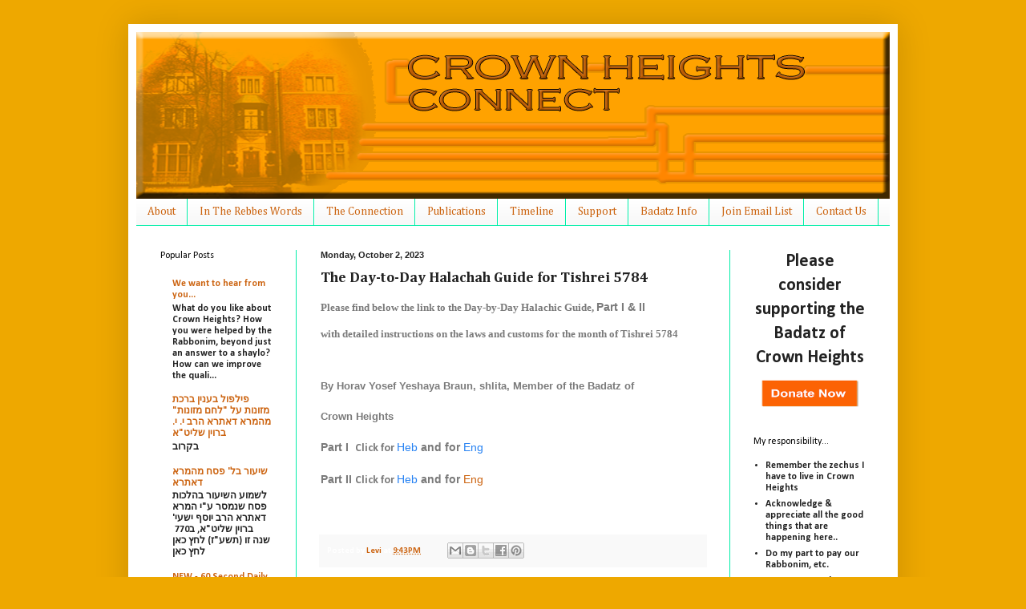

--- FILE ---
content_type: text/html; charset=UTF-8
request_url: http://www.crownheightsconnect.com/2023/10/the-day-to-day-halachah-guide-for.html
body_size: 14389
content:
<!DOCTYPE html>
<html class='v2' dir='ltr' lang='en'>
<head>
<link href='https://www.blogger.com/static/v1/widgets/335934321-css_bundle_v2.css' rel='stylesheet' type='text/css'/>
<meta content='width=1100' name='viewport'/>
<meta content='text/html; charset=UTF-8' http-equiv='Content-Type'/>
<meta content='blogger' name='generator'/>
<link href='http://www.crownheightsconnect.com/favicon.ico' rel='icon' type='image/x-icon'/>
<link href='http://www.crownheightsconnect.com/2023/10/the-day-to-day-halachah-guide-for.html' rel='canonical'/>
<link rel="alternate" type="application/atom+xml" title="Crown Heights Connect - Atom" href="http://www.crownheightsconnect.com/feeds/posts/default" />
<link rel="alternate" type="application/rss+xml" title="Crown Heights Connect - RSS" href="http://www.crownheightsconnect.com/feeds/posts/default?alt=rss" />
<link rel="service.post" type="application/atom+xml" title="Crown Heights Connect - Atom" href="https://www.blogger.com/feeds/6381772135771395083/posts/default" />

<link rel="alternate" type="application/atom+xml" title="Crown Heights Connect - Atom" href="http://www.crownheightsconnect.com/feeds/5287517898094836890/comments/default" />
<!--Can't find substitution for tag [blog.ieCssRetrofitLinks]-->
<meta content='http://www.crownheightsconnect.com/2023/10/the-day-to-day-halachah-guide-for.html' property='og:url'/>
<meta content='The Day-to-Day Halachah Guide for Tishrei 5784' property='og:title'/>
<meta content='Please find below the link to the Day-by-Day Halachic Guide,  Part I &amp; II with detailed instructions on the laws and customs for the month o...' property='og:description'/>
<title>Crown Heights Connect: The Day-to-Day Halachah Guide for Tishrei 5784</title>
<style type='text/css'>@font-face{font-family:'Calibri';font-style:normal;font-weight:400;font-display:swap;src:url(//fonts.gstatic.com/l/font?kit=J7afnpV-BGlaFfdAhLEY67FIEjg&skey=a1029226f80653a8&v=v15)format('woff2');unicode-range:U+0000-00FF,U+0131,U+0152-0153,U+02BB-02BC,U+02C6,U+02DA,U+02DC,U+0304,U+0308,U+0329,U+2000-206F,U+20AC,U+2122,U+2191,U+2193,U+2212,U+2215,U+FEFF,U+FFFD;}@font-face{font-family:'Calibri';font-style:normal;font-weight:700;font-display:swap;src:url(//fonts.gstatic.com/l/font?kit=J7aanpV-BGlaFfdAjAo9_pxqHxIZrCE&skey=cd2dd6afe6bf0eb2&v=v15)format('woff2');unicode-range:U+0000-00FF,U+0131,U+0152-0153,U+02BB-02BC,U+02C6,U+02DA,U+02DC,U+0304,U+0308,U+0329,U+2000-206F,U+20AC,U+2122,U+2191,U+2193,U+2212,U+2215,U+FEFF,U+FFFD;}@font-face{font-family:'Cambria';font-style:normal;font-weight:400;font-display:swap;src:url(//fonts.gstatic.com/l/font?kit=GFDqWAB9jnWLT-HIK7ILrphaOAw&skey=d4699178559bc4b0&v=v18)format('woff2');unicode-range:U+0000-00FF,U+0131,U+0152-0153,U+02BB-02BC,U+02C6,U+02DA,U+02DC,U+0304,U+0308,U+0329,U+2000-206F,U+20AC,U+2122,U+2191,U+2193,U+2212,U+2215,U+FEFF,U+FFFD;}@font-face{font-family:'Cambria';font-style:normal;font-weight:700;font-display:swap;src:url(//fonts.gstatic.com/l/font?kit=GFDvWAB9jnWLT-HIIwkuu7V4NSY7WWA&skey=5202a3b6f5388b49&v=v18)format('woff2');unicode-range:U+0000-00FF,U+0131,U+0152-0153,U+02BB-02BC,U+02C6,U+02DA,U+02DC,U+0304,U+0308,U+0329,U+2000-206F,U+20AC,U+2122,U+2191,U+2193,U+2212,U+2215,U+FEFF,U+FFFD;}</style>
<style id='page-skin-1' type='text/css'><!--
/*
-----------------------------------------------
Blogger Template Style
Name:     Simple
Designer: Blogger
URL:      www.blogger.com
----------------------------------------------- */
/* Content
----------------------------------------------- */
body {
font: normal bold 12px Calibri;
color: #222222;
background: #eea800 none repeat scroll top left;
padding: 0 40px 40px 40px;
}
html body .region-inner {
min-width: 0;
max-width: 100%;
width: auto;
}
h2 {
font-size: 22px;
}
a:link {
text-decoration:none;
color: #cc6411;
}
a:visited {
text-decoration:none;
color: #888888;
}
a:hover {
text-decoration:underline;
color: #ff9700;
}
.body-fauxcolumn-outer .fauxcolumn-inner {
background: transparent none repeat scroll top left;
_background-image: none;
}
.body-fauxcolumn-outer .cap-top {
position: absolute;
z-index: 1;
height: 400px;
width: 100%;
}
.body-fauxcolumn-outer .cap-top .cap-left {
width: 100%;
background: transparent none repeat-x scroll top left;
_background-image: none;
}
.content-outer {
-moz-box-shadow: 0 0 40px rgba(0, 0, 0, .15);
-webkit-box-shadow: 0 0 5px rgba(0, 0, 0, .15);
-goog-ms-box-shadow: 0 0 10px #333333;
box-shadow: 0 0 40px rgba(0, 0, 0, .15);
margin-bottom: 1px;
}
.content-inner {
padding: 10px 10px;
}
.content-inner {
background-color: #ffffff;
}
/* Header
----------------------------------------------- */
.header-outer {
background: #cc6411 url(//www.blogblog.com/1kt/simple/gradients_light.png) repeat-x scroll 0 -400px;
_background-image: none;
}
.Header h1 {
font: normal bold 77px Cambria;
color: #ffffff;
text-shadow: 1px 2px 3px rgba(0, 0, 0, .2);
}
.Header h1 a {
color: #ffffff;
}
.Header .description {
font-size: 140%;
color: #ffffff;
}
.header-inner .Header .titlewrapper {
padding: 22px 30px;
}
.header-inner .Header .descriptionwrapper {
padding: 0 30px;
}
/* Tabs
----------------------------------------------- */
.tabs-inner .section:first-child {
border-top: 0 solid #00eea8;
}
.tabs-inner .section:first-child ul {
margin-top: -0;
border-top: 0 solid #00eea8;
border-left: 0 solid #00eea8;
border-right: 0 solid #00eea8;
}
.tabs-inner .widget ul {
background: #f5f5f5 url(https://resources.blogblog.com/blogblog/data/1kt/simple/gradients_light.png) repeat-x scroll 0 -800px;
_background-image: none;
border-bottom: 1px solid #00eea8;
margin-top: 0;
margin-left: -30px;
margin-right: -30px;
}
.tabs-inner .widget li a {
display: inline-block;
padding: .6em 1em;
font: normal normal 14px Cambria;
color: #cc6511;
border-left: 1px solid #ffffff;
border-right: 1px solid #00eea8;
}
.tabs-inner .widget li:first-child a {
border-left: none;
}
.tabs-inner .widget li.selected a, .tabs-inner .widget li a:hover {
color: #f5f5f5;
background-color: #999999;
text-decoration: none;
}
/* Columns
----------------------------------------------- */
.main-outer {
border-top: 0 solid #00eea8;
}
.fauxcolumn-left-outer .fauxcolumn-inner {
border-right: 1px solid #00eea8;
}
.fauxcolumn-right-outer .fauxcolumn-inner {
border-left: 1px solid #00eea8;
}
/* Headings
----------------------------------------------- */
div.widget > h2,
div.widget h2.title {
margin: 0 0 1em 0;
font: normal normal 12px Calibri;
color: #000000;
}
/* Widgets
----------------------------------------------- */
.widget .zippy {
color: #999999;
text-shadow: 2px 2px 1px rgba(0, 0, 0, .1);
}
.widget .popular-posts ul {
list-style: none;
}
/* Posts
----------------------------------------------- */
h2.date-header {
font: normal bold 11px Arial, Tahoma, Helvetica, FreeSans, sans-serif;
}
.date-header span {
background-color: transparent;
color: #222222;
padding: inherit;
letter-spacing: inherit;
margin: inherit;
}
.main-inner {
padding-top: 30px;
padding-bottom: 30px;
}
.main-inner .column-center-inner {
padding: 0 15px;
}
.main-inner .column-center-inner .section {
margin: 0 15px;
}
.post {
margin: 0 0 25px 0;
}
h3.post-title, .comments h4 {
font: normal bold 18px Cambria;
margin: .75em 0 0;
}
.post-body {
font-size: 110%;
line-height: 1.4;
position: relative;
}
.post-body img, .post-body .tr-caption-container, .Profile img, .Image img,
.BlogList .item-thumbnail img {
padding: 2px;
background: #ffffff;
border: 1px solid #eeeeee;
-moz-box-shadow: 1px 1px 5px rgba(0, 0, 0, .1);
-webkit-box-shadow: 1px 1px 5px rgba(0, 0, 0, .1);
box-shadow: 1px 1px 5px rgba(0, 0, 0, .1);
}
.post-body img, .post-body .tr-caption-container {
padding: 5px;
}
.post-body .tr-caption-container {
color: #00eea8;
}
.post-body .tr-caption-container img {
padding: 0;
background: transparent;
border: none;
-moz-box-shadow: 0 0 0 rgba(0, 0, 0, .1);
-webkit-box-shadow: 0 0 0 rgba(0, 0, 0, .1);
box-shadow: 0 0 0 rgba(0, 0, 0, .1);
}
.post-header {
margin: 0 0 1.5em;
line-height: 1.6;
font-size: 90%;
}
.post-footer {
margin: 20px -2px 0;
padding: 5px 10px;
color: #ffffff;
background-color: #f9f9f9;
border-bottom: 1px solid #ffffff;
line-height: 1.6;
font-size: 90%;
}
#comments .comment-author {
padding-top: 1.5em;
border-top: 1px solid #00eea8;
background-position: 0 1.5em;
}
#comments .comment-author:first-child {
padding-top: 0;
border-top: none;
}
.avatar-image-container {
margin: .2em 0 0;
}
#comments .avatar-image-container img {
border: 1px solid #eeeeee;
}
/* Comments
----------------------------------------------- */
.comments .comments-content .icon.blog-author {
background-repeat: no-repeat;
background-image: url([data-uri]);
}
.comments .comments-content .loadmore a {
border-top: 1px solid #999999;
border-bottom: 1px solid #999999;
}
.comments .comment-thread.inline-thread {
background-color: #f9f9f9;
}
.comments .continue {
border-top: 2px solid #999999;
}
/* Accents
---------------------------------------------- */
.section-columns td.columns-cell {
border-left: 1px solid #00eea8;
}
.blog-pager {
background: transparent none no-repeat scroll top center;
}
.blog-pager-older-link, .home-link,
.blog-pager-newer-link {
background-color: #ffffff;
padding: 5px;
}
.footer-outer {
border-top: 0 dashed #bbbbbb;
}
/* Mobile
----------------------------------------------- */
body.mobile  {
background-size: auto;
}
.mobile .body-fauxcolumn-outer {
background: transparent none repeat scroll top left;
}
.mobile .body-fauxcolumn-outer .cap-top {
background-size: 100% auto;
}
.mobile .content-outer {
-webkit-box-shadow: 0 0 3px rgba(0, 0, 0, .15);
box-shadow: 0 0 3px rgba(0, 0, 0, .15);
}
.mobile .tabs-inner .widget ul {
margin-left: 0;
margin-right: 0;
}
.mobile .post {
margin: 0;
}
.mobile .main-inner .column-center-inner .section {
margin: 0;
}
.mobile .date-header span {
padding: 0.1em 10px;
margin: 0 -10px;
}
.mobile h3.post-title {
margin: 0;
}
.mobile .blog-pager {
background: transparent none no-repeat scroll top center;
}
.mobile .footer-outer {
border-top: none;
}
.mobile .main-inner, .mobile .footer-inner {
background-color: #ffffff;
}
.mobile-index-contents {
color: #222222;
}
.mobile-link-button {
background-color: #cc6411;
}
.mobile-link-button a:link, .mobile-link-button a:visited {
color: #ffffff;
}
.mobile .tabs-inner .section:first-child {
border-top: none;
}
.mobile .tabs-inner .PageList .widget-content {
background-color: #999999;
color: #f5f5f5;
border-top: 1px solid #00eea8;
border-bottom: 1px solid #00eea8;
}
.mobile .tabs-inner .PageList .widget-content .pagelist-arrow {
border-left: 1px solid #00eea8;
}

--></style>
<style id='template-skin-1' type='text/css'><!--
body {
min-width: 960px;
}
.content-outer, .content-fauxcolumn-outer, .region-inner {
min-width: 960px;
max-width: 960px;
_width: 960px;
}
.main-inner .columns {
padding-left: 200px;
padding-right: 200px;
}
.main-inner .fauxcolumn-center-outer {
left: 200px;
right: 200px;
/* IE6 does not respect left and right together */
_width: expression(this.parentNode.offsetWidth -
parseInt("200px") -
parseInt("200px") + 'px');
}
.main-inner .fauxcolumn-left-outer {
width: 200px;
}
.main-inner .fauxcolumn-right-outer {
width: 200px;
}
.main-inner .column-left-outer {
width: 200px;
right: 100%;
margin-left: -200px;
}
.main-inner .column-right-outer {
width: 200px;
margin-right: -200px;
}
#layout {
min-width: 0;
}
#layout .content-outer {
min-width: 0;
width: 800px;
}
#layout .region-inner {
min-width: 0;
width: auto;
}
body#layout div.add_widget {
padding: 8px;
}
body#layout div.add_widget a {
margin-left: 32px;
}
--></style>
<script type='text/javascript'>
        (function(i,s,o,g,r,a,m){i['GoogleAnalyticsObject']=r;i[r]=i[r]||function(){
        (i[r].q=i[r].q||[]).push(arguments)},i[r].l=1*new Date();a=s.createElement(o),
        m=s.getElementsByTagName(o)[0];a.async=1;a.src=g;m.parentNode.insertBefore(a,m)
        })(window,document,'script','https://www.google-analytics.com/analytics.js','ga');
        ga('create', 'UA-24307763-1', 'auto', 'blogger');
        ga('blogger.send', 'pageview');
      </script>
<link href='https://www.blogger.com/dyn-css/authorization.css?targetBlogID=6381772135771395083&amp;zx=5182b6e6-c0c1-4439-9a84-0407c911c38c' media='none' onload='if(media!=&#39;all&#39;)media=&#39;all&#39;' rel='stylesheet'/><noscript><link href='https://www.blogger.com/dyn-css/authorization.css?targetBlogID=6381772135771395083&amp;zx=5182b6e6-c0c1-4439-9a84-0407c911c38c' rel='stylesheet'/></noscript>
<meta name='google-adsense-platform-account' content='ca-host-pub-1556223355139109'/>
<meta name='google-adsense-platform-domain' content='blogspot.com'/>

</head>
<body class='loading variant-bold'>
<div class='navbar no-items section' id='navbar' name='Navbar'>
</div>
<div class='body-fauxcolumns'>
<div class='fauxcolumn-outer body-fauxcolumn-outer'>
<div class='cap-top'>
<div class='cap-left'></div>
<div class='cap-right'></div>
</div>
<div class='fauxborder-left'>
<div class='fauxborder-right'></div>
<div class='fauxcolumn-inner'>
</div>
</div>
<div class='cap-bottom'>
<div class='cap-left'></div>
<div class='cap-right'></div>
</div>
</div>
</div>
<div class='content'>
<div class='content-fauxcolumns'>
<div class='fauxcolumn-outer content-fauxcolumn-outer'>
<div class='cap-top'>
<div class='cap-left'></div>
<div class='cap-right'></div>
</div>
<div class='fauxborder-left'>
<div class='fauxborder-right'></div>
<div class='fauxcolumn-inner'>
</div>
</div>
<div class='cap-bottom'>
<div class='cap-left'></div>
<div class='cap-right'></div>
</div>
</div>
</div>
<div class='content-outer'>
<div class='content-cap-top cap-top'>
<div class='cap-left'></div>
<div class='cap-right'></div>
</div>
<div class='fauxborder-left content-fauxborder-left'>
<div class='fauxborder-right content-fauxborder-right'></div>
<div class='content-inner'>
<header>
<div class='header-outer'>
<div class='header-cap-top cap-top'>
<div class='cap-left'></div>
<div class='cap-right'></div>
</div>
<div class='fauxborder-left header-fauxborder-left'>
<div class='fauxborder-right header-fauxborder-right'></div>
<div class='region-inner header-inner'>
<div class='header section' id='header' name='Header'><div class='widget Header' data-version='1' id='Header1'>
<div id='header-inner'>
<a href='http://www.crownheightsconnect.com/' style='display: block'>
<img alt='Crown Heights Connect' height='208px; ' id='Header1_headerimg' src='https://blogger.googleusercontent.com/img/b/R29vZ2xl/AVvXsEgykRVu3XGPmzFdoA-uJwU0cxWyppAxscJNMfX8nIdeSD0H6SnZQj2PadSvJrRjXE0E4KpPaxA45JmPR0bVKgUXHCMwghl9ZTOWuLW42y3Rd82OXzPCBU0vlP9-uJYp_TaTXtMKSW5YGlw/s1600/Headerw.png' style='display: block' width='940px; '/>
</a>
</div>
</div></div>
</div>
</div>
<div class='header-cap-bottom cap-bottom'>
<div class='cap-left'></div>
<div class='cap-right'></div>
</div>
</div>
</header>
<div class='tabs-outer'>
<div class='tabs-cap-top cap-top'>
<div class='cap-left'></div>
<div class='cap-right'></div>
</div>
<div class='fauxborder-left tabs-fauxborder-left'>
<div class='fauxborder-right tabs-fauxborder-right'></div>
<div class='region-inner tabs-inner'>
<div class='tabs section' id='crosscol' name='Cross-Column'><div class='widget PageList' data-version='1' id='PageList1'>
<h2>Pages</h2>
<div class='widget-content'>
<ul>
<li>
<a href='http://www.crownheightsconnect.com/p/about.html'>About</a>
</li>
<li>
<a href='http://www.crownheightsconnect.com/p/in-rebbes-words-crown-heights-why-crown.html'>In The Rebbes Words</a>
</li>
<li>
<a href='http://www.crownheightsconnect.com/index.html'>The Connection</a>
</li>
<li>
<a href='http://www.crownheightsconnect.com/p/publications.html'>Publications</a>
</li>
<li>
<a href='http://www.crownheightsconnect.com/p/time-line.html'>Timeline</a>
</li>
<li>
<a href='http://www.crownheightsconnect.com/p/support.html'>Support</a>
</li>
<li>
<a href='http://www.crownheightsconnect.com/p/badatz-info.html'>Badatz Info</a>
</li>
<li>
<a href='http://www.crownheightsconnect.com/p/juin-the.html'>Join Email List</a>
</li>
<li>
<a href='http://www.crownheightsconnect.com/p/contact-us-4.html'>Contact Us</a>
</li>
</ul>
<div class='clear'></div>
</div>
</div></div>
<div class='tabs no-items section' id='crosscol-overflow' name='Cross-Column 2'></div>
</div>
</div>
<div class='tabs-cap-bottom cap-bottom'>
<div class='cap-left'></div>
<div class='cap-right'></div>
</div>
</div>
<div class='main-outer'>
<div class='main-cap-top cap-top'>
<div class='cap-left'></div>
<div class='cap-right'></div>
</div>
<div class='fauxborder-left main-fauxborder-left'>
<div class='fauxborder-right main-fauxborder-right'></div>
<div class='region-inner main-inner'>
<div class='columns fauxcolumns'>
<div class='fauxcolumn-outer fauxcolumn-center-outer'>
<div class='cap-top'>
<div class='cap-left'></div>
<div class='cap-right'></div>
</div>
<div class='fauxborder-left'>
<div class='fauxborder-right'></div>
<div class='fauxcolumn-inner'>
</div>
</div>
<div class='cap-bottom'>
<div class='cap-left'></div>
<div class='cap-right'></div>
</div>
</div>
<div class='fauxcolumn-outer fauxcolumn-left-outer'>
<div class='cap-top'>
<div class='cap-left'></div>
<div class='cap-right'></div>
</div>
<div class='fauxborder-left'>
<div class='fauxborder-right'></div>
<div class='fauxcolumn-inner'>
</div>
</div>
<div class='cap-bottom'>
<div class='cap-left'></div>
<div class='cap-right'></div>
</div>
</div>
<div class='fauxcolumn-outer fauxcolumn-right-outer'>
<div class='cap-top'>
<div class='cap-left'></div>
<div class='cap-right'></div>
</div>
<div class='fauxborder-left'>
<div class='fauxborder-right'></div>
<div class='fauxcolumn-inner'>
</div>
</div>
<div class='cap-bottom'>
<div class='cap-left'></div>
<div class='cap-right'></div>
</div>
</div>
<!-- corrects IE6 width calculation -->
<div class='columns-inner'>
<div class='column-center-outer'>
<div class='column-center-inner'>
<div class='main section' id='main' name='Main'><div class='widget Blog' data-version='1' id='Blog1'>
<div class='blog-posts hfeed'>

          <div class="date-outer">
        
<h2 class='date-header'><span>Monday, October 2, 2023</span></h2>

          <div class="date-posts">
        
<div class='post-outer'>
<div class='post hentry uncustomized-post-template' itemprop='blogPost' itemscope='itemscope' itemtype='http://schema.org/BlogPosting'>
<meta content='6381772135771395083' itemprop='blogId'/>
<meta content='5287517898094836890' itemprop='postId'/>
<a name='5287517898094836890'></a>
<h3 class='post-title entry-title' itemprop='name'>
The Day-to-Day Halachah Guide for Tishrei 5784
</h3>
<div class='post-header'>
<div class='post-header-line-1'></div>
</div>
<div class='post-body entry-content' id='post-body-5287517898094836890' itemprop='description articleBody'>
<p><span style="background-color: white; color: #7a7a7a; font-family: Georgia, Utopia, &quot;Palatino Linotype&quot;, Palatino, serif; font-size: 13px;">Please find below the link to the Day-by-Day Halachic Guide,&nbsp;</span><span style="background-color: white; color: #7a7a7a; font-family: helvetica; font-size: 14px; font-weight: 700; text-align: center;">Part I &amp; II</span></p><p><span style="background-color: white; color: #7a7a7a; font-family: Georgia, Utopia, &quot;Palatino Linotype&quot;, Palatino, serif; font-size: 13px;">with detailed&nbsp;instructions on the laws and customs&nbsp;for the month of Tishrei 5784</span></p><div class="post-body entry-content float-container" id="post-body-1034912322705790389" style="color: #7a7a7a; font-family: Georgia, Utopia, &quot;Palatino Linotype&quot;, Palatino, serif; font-feature-settings: normal; font-kerning: auto; font-optical-sizing: auto; font-size: 24px; font-stretch: normal; font-variant-alternates: normal; font-variant-east-asian: normal; font-variant-numeric: normal; font-variation-settings: normal; line-height: 1.6em; margin: 1.5em 0px 2em;"><p><strong style="background-color: #404040; color: #f2f2f2; font-family: helvetica; font-size: 14px; text-align: center;"></strong></p><div style="background-color: white; direction: ltr; font-family: &quot;Helvetica Neue&quot;, &quot;Segoe UI&quot;, Helvetica, Arial, &quot;Lucida Grande&quot;, sans-serif; font-size: 13px;"><div style="direction: ltr;"><div style="font-family: helveticaneue, &quot;helvetica neue&quot;, helvetica, arial, &quot;lucida grande&quot;, sans-serif; font-size: 16px;"><div style="direction: rtl; font-family: &quot;Helvetica Neue&quot;, Helvetica, Arial, sans-serif; font-size: 13px;"><div style="direction: ltr; font-family: Helvetica, Arial, sans-serif;">By Horav&nbsp;<b>Yosef Yeshaya Braun</b>, shlita, Member of the Badatz of Crown&nbsp;Heights</div><div style="direction: ltr; font-family: Helvetica, Arial, sans-serif;"><span style="font-family: helvetica; font-size: 14px; font-weight: 700; text-align: center;">Part I&nbsp;&nbsp;</span><span style="font-family: helvetica; font-size: medium; text-align: center;"><span style="font-family: calibri;"><span style="font-size: 14px;"><b>Click for&nbsp;</b></span></span></span><span style="font-family: helvetica; font-size: 14px; font-weight: 700; text-align: center;"><span style="font-weight: normal;"><a href="https://drive.google.com/file/d/1HM9Xi_pFgVUMtJ00JIWNxU9gjhOpDKXf/view?usp=drive_link" rel="nofollow" style="background: transparent; color: #2883f3; text-decoration-line: none;" target="_blank">Heb</a></span></span><span style="font-family: helvetica; font-size: 14px; font-weight: 700; text-align: center;"><a href="https://drive.google.com/file/d/1Wo2f7o7dFnuCa5Rcy_7_Ux98xuPV7Mfq/view?usp=sharing" style="background: transparent; color: #2883f3; text-decoration-line: none;">&nbsp;</a>and for&nbsp;</span><span style="font-family: helvetica; font-size: 14px; font-weight: 700; text-align: center;"><span style="font-weight: normal;"><a data-saferedirecturl="https://www.google.com/url?hl=en&amp;q=http://Halacha2go.us9.list-manage.com/track/click?u%3Dd11d3dc4019d3ce0dde171771%26id%3D86898b816a%26e%3D450f28c658&amp;source=gmail&amp;ust=1505918103432000&amp;usg=AFQjCNH5-ml4fV5EixP8Wk9jY-0Fw_YVsQ" href="https://drive.google.com/file/d/1Qbh9wNulISfv5_CDFhNsbGQInkWUfoeU/view?usp=drive_link" rel="nofollow" style="background: transparent; color: #2883f3; text-decoration-line: none;" target="_blank">Eng</a></span></span></div><div style="direction: ltr; font-family: &quot;Helvetica Neue&quot;, &quot;Segoe UI&quot;, Helvetica, Arial, &quot;Lucida Grande&quot;, sans-serif;"><div style="font-family: helveticaneue, &quot;helvetica neue&quot;, helvetica, arial, &quot;lucida grande&quot;, sans-serif; font-size: 16px;"></div></div><div style="direction: ltr; font-family: Helvetica, Arial, sans-serif;"><span face="Helvetica Neue, Segoe UI, Helvetica, Arial, Lucida Grande, sans-serif" style="font-size: small;"><div style="direction: ltr; font-size: 13px;"><span style="font-family: helvetica; font-size: 14px; font-weight: 700; text-align: center;">Part II&nbsp;</span><span style="font-family: helvetica; font-size: medium; text-align: center;"><span style="font-family: calibri;"><span style="font-size: 14px;"><b>Click for&nbsp;</b></span></span></span><span style="font-family: helvetica; font-size: 14px; font-weight: 700; text-align: center;"><span style="font-weight: normal;"><a href="https://drive.google.com/file/d/1vQdFhqBv-3IfIpxOGmLCXOmSBPfQGKt_/view?usp=drive_link" style="background: transparent; color: #2883f3; text-decoration-line: none;">Heb</a></span></span><span style="font-family: helvetica; font-size: 14px; font-weight: 700; text-align: center;"><a href="https://drive.google.com/file/d/1Wo2f7o7dFnuCa5Rcy_7_Ux98xuPV7Mfq/view?usp=sharing" style="background: transparent; color: #2883f3; text-decoration-line: none;">&nbsp;</a>and for&nbsp;</span><span style="font-family: helvetica; font-size: 14px; font-weight: 700; text-align: center;"><span style="font-weight: normal;"><a href="https://drive.google.com/file/d/1FCdbLOjFRKGMQJiDuogURyqPyzMkMWAn/view?usp=drive_link" rel="nofollow" target="_blank">Eng</a></span></span></div></span></div></div></div></div></div></div>
<div style='clear: both;'></div>
</div>
<div class='post-footer'>
<div class='post-footer-line post-footer-line-1'>
<span class='post-author vcard'>
Posted by
<span class='fn' itemprop='author' itemscope='itemscope' itemtype='http://schema.org/Person'>
<meta content='https://www.blogger.com/profile/03052293769130235422' itemprop='url'/>
<a class='g-profile' href='https://www.blogger.com/profile/03052293769130235422' rel='author' title='author profile'>
<span itemprop='name'>Levi</span>
</a>
</span>
</span>
<span class='post-timestamp'>
at
<meta content='http://www.crownheightsconnect.com/2023/10/the-day-to-day-halachah-guide-for.html' itemprop='url'/>
<a class='timestamp-link' href='http://www.crownheightsconnect.com/2023/10/the-day-to-day-halachah-guide-for.html' rel='bookmark' title='permanent link'><abbr class='published' itemprop='datePublished' title='2023-10-02T21:43:00-04:00'>9:43&#8239;PM</abbr></a>
</span>
<span class='post-comment-link'>
</span>
<span class='post-icons'>
<span class='item-control blog-admin pid-276535658'>
<a href='https://www.blogger.com/post-edit.g?blogID=6381772135771395083&postID=5287517898094836890&from=pencil' title='Edit Post'>
<img alt='' class='icon-action' height='18' src='https://resources.blogblog.com/img/icon18_edit_allbkg.gif' width='18'/>
</a>
</span>
</span>
<div class='post-share-buttons goog-inline-block'>
<a class='goog-inline-block share-button sb-email' href='https://www.blogger.com/share-post.g?blogID=6381772135771395083&postID=5287517898094836890&target=email' target='_blank' title='Email This'><span class='share-button-link-text'>Email This</span></a><a class='goog-inline-block share-button sb-blog' href='https://www.blogger.com/share-post.g?blogID=6381772135771395083&postID=5287517898094836890&target=blog' onclick='window.open(this.href, "_blank", "height=270,width=475"); return false;' target='_blank' title='BlogThis!'><span class='share-button-link-text'>BlogThis!</span></a><a class='goog-inline-block share-button sb-twitter' href='https://www.blogger.com/share-post.g?blogID=6381772135771395083&postID=5287517898094836890&target=twitter' target='_blank' title='Share to X'><span class='share-button-link-text'>Share to X</span></a><a class='goog-inline-block share-button sb-facebook' href='https://www.blogger.com/share-post.g?blogID=6381772135771395083&postID=5287517898094836890&target=facebook' onclick='window.open(this.href, "_blank", "height=430,width=640"); return false;' target='_blank' title='Share to Facebook'><span class='share-button-link-text'>Share to Facebook</span></a><a class='goog-inline-block share-button sb-pinterest' href='https://www.blogger.com/share-post.g?blogID=6381772135771395083&postID=5287517898094836890&target=pinterest' target='_blank' title='Share to Pinterest'><span class='share-button-link-text'>Share to Pinterest</span></a>
</div>
</div>
<div class='post-footer-line post-footer-line-2'>
<span class='post-labels'>
</span>
</div>
<div class='post-footer-line post-footer-line-3'>
<span class='post-location'>
</span>
</div>
</div>
</div>
<div class='comments' id='comments'>
<a name='comments'></a>
<h4>No comments:</h4>
<div id='Blog1_comments-block-wrapper'>
<dl class='avatar-comment-indent' id='comments-block'>
</dl>
</div>
<p class='comment-footer'>
<div class='comment-form'>
<a name='comment-form'></a>
<h4 id='comment-post-message'>Post a Comment</h4>
<p>
</p>
<a href='https://www.blogger.com/comment/frame/6381772135771395083?po=5287517898094836890&hl=en&saa=85391&origin=http://www.crownheightsconnect.com' id='comment-editor-src'></a>
<iframe allowtransparency='true' class='blogger-iframe-colorize blogger-comment-from-post' frameborder='0' height='410px' id='comment-editor' name='comment-editor' src='' width='100%'></iframe>
<script src='https://www.blogger.com/static/v1/jsbin/2830521187-comment_from_post_iframe.js' type='text/javascript'></script>
<script type='text/javascript'>
      BLOG_CMT_createIframe('https://www.blogger.com/rpc_relay.html');
    </script>
</div>
</p>
</div>
</div>

        </div></div>
      
</div>
<div class='blog-pager' id='blog-pager'>
<span id='blog-pager-newer-link'>
<a class='blog-pager-newer-link' href='http://www.crownheightsconnect.com/2023/12/day-to-day-halachic-guide-kislev-teves.html' id='Blog1_blog-pager-newer-link' title='Newer Post'>Newer Post</a>
</span>
<span id='blog-pager-older-link'>
<a class='blog-pager-older-link' href='http://www.crownheightsconnect.com/2023/07/5783-laws-customs-for-three-weeks.html' id='Blog1_blog-pager-older-link' title='Older Post'>Older Post</a>
</span>
<a class='home-link' href='http://www.crownheightsconnect.com/'>Home</a>
</div>
<div class='clear'></div>
<div class='post-feeds'>
<div class='feed-links'>
Subscribe to:
<a class='feed-link' href='http://www.crownheightsconnect.com/feeds/5287517898094836890/comments/default' target='_blank' type='application/atom+xml'>Post Comments (Atom)</a>
</div>
</div>
</div></div>
</div>
</div>
<div class='column-left-outer'>
<div class='column-left-inner'>
<aside>
<div class='sidebar section' id='sidebar-left-1'><div class='widget PopularPosts' data-version='1' id='PopularPosts2'>
<h2>Popular Posts</h2>
<div class='widget-content popular-posts'>
<ul>
<li>
<div class='item-content'>
<div class='item-title'><a href='http://www.crownheightsconnect.com/2014/02/blog-post.html'>We want to hear from you...</a></div>
<div class='item-snippet'>What do you like about Crown Heights?  How you were helped by the Rabbonim, beyond just an answer to a shaylo?  How can we improve the quali...</div>
</div>
<div style='clear: both;'></div>
</li>
<li>
<div class='item-content'>
<div class='item-title'><a href='http://www.crownheightsconnect.com/2017/06/blog-post.html'>פילפול בענין ברכת מזונות על "לחם מזונות" מהמרא דאתרא הרב י. י. ברוין שליט"א</a></div>
<div class='item-snippet'>בקרוב</div>
</div>
<div style='clear: both;'></div>
</li>
<li>
<div class='item-content'>
<div class='item-title'><a href='http://www.crownheightsconnect.com/2017/04/blog-post.html'>שיעור בל' פסח מהמרא דאתרא</a></div>
<div class='item-snippet'>  לשמוע השיעור בהלכות פסח שנמסר ע&quot;י המרא דאתרא הרב יוסף ישעי&#39; ברוין שליט&quot;א, ב770&#160; שנה זו (תשע&quot;ז)  לחץ כאן לחץ כאן  </div>
</div>
<div style='clear: both;'></div>
</li>
<li>
<div class='item-content'>
<div class='item-title'><a href='http://www.crownheightsconnect.com/2014/05/new-check-this-out-new-initiative-from.html'>NEW - 60 Second Daily Halacha!</a></div>
<div class='item-snippet'>A new initiative from www.halacha2go.com. A one minute Daily Halacha video given by Horav Yosef Yeshaya&#160;Braun, shlita , member of the Badatz...</div>
</div>
<div style='clear: both;'></div>
</li>
<li>
<div class='item-content'>
<div class='item-title'><a href='http://www.crownheightsconnect.com/2019/04/770.html'>כינוס תורה 770 בחול המועד פסח תשע"ט</a></div>
<div class='item-snippet'>https://drive.google.com/open?id=1_q5_C9CS1RX-esB3BY1ZSJvp0OOP9vXN   http://chabad.info/seven-seventy/%D7%97%D7%95%D7%9C-%D7%94%D7%9E%D7%95%...</div>
</div>
<div style='clear: both;'></div>
</li>
<li>
<div class='item-content'>
<div class='item-thumbnail'>
<a href='http://www.crownheightsconnect.com/2020/07/blog-post.html' target='_blank'>
<img alt='' border='0' src='https://blogger.googleusercontent.com/img/b/R29vZ2xl/AVvXsEhXfZ0XWxLuRqwxZMnzNGmycraQmNtUAY3xk6N2uowVBkLmssua61mANv1VQC46cx5vh5YzRd38SxmesYEfdBJaKkDtDR2Yzkkc6Hv4JfZLPP-TmE_aRUAh9FjsWcwkujIrP4DbURSl0tg/w72-h72-p-k-no-nu/Cover+-Rambam-Braun+pub.jpg'/>
</a>
</div>
<div class='item-title'><a href='http://www.crownheightsconnect.com/2020/07/blog-post.html'>מהרב ברוין שליט"א - לדרכו של הרמב"ם במשנה תורה</a></div>
<div class='item-snippet'>בקשר לסיום הרמב&quot;ם הל&quot;ט והתחלת מחזור המ&#39;, הודפס מחידושים של המרא דאתרא וחבר הבד&quot;צ&#160; הרב  יוסף ישעי&#39; ברוין  שליט&quot;א,...</div>
</div>
<div style='clear: both;'></div>
</li>
<li>
<div class='item-content'>
<div class='item-title'><a href='http://www.crownheightsconnect.com/2017/04/blog-post_21.html'>חברי הבד"צ ב"הכינוס תורה" חול המועד פסח תשע"ז ב770</a></div>
<div class='item-snippet'>     אור לח&quot;י ניסן ב770 הי&#39; כינוס תורה ב770    בהשתתפות הרבנים חברי הבד&quot;צ דקראון הייטס      לשמוע החידושי תורה לחץ על ה&quot;ל...</div>
</div>
<div style='clear: both;'></div>
</li>
<li>
<div class='item-content'>
<div class='item-thumbnail'>
<a href='http://www.crownheightsconnect.com/2015/03/beis-din-presents-detailed-laws-and_31.html' target='_blank'>
<img alt='' border='0' src='https://blogger.googleusercontent.com/img/b/R29vZ2xl/AVvXsEi-WokpTjqxOLIo7JcpDnUHi8W55AJpL1eQ9zTsHKNdu_s8OZwGs3Dr8D_DevwXvLO5A6Hf6oDyJvXvFT4Uajii4H79Ryp1ENnq6FAMd5GcU8LR3ey6uxLlt8nEV9-3FdNvHDIceRe2zcI/w72-h72-p-k-no-nu/the+desk+pasach+pg1.jpg'/>
</a>
</div>
<div class='item-title'><a href='http://www.crownheightsconnect.com/2015/03/beis-din-presents-detailed-laws-and_31.html'>Beis Din Presents: Detailed laws and customs for Pesach 5775</a></div>
<div class='item-snippet'>               The Crown Heights Beis Din released &#8216;From the Desk of the Badatz&#8217; Vol. 11 that includes a &#8220; Day-by-Day Halachic Guide, &#8220; Deta...</div>
</div>
<div style='clear: both;'></div>
</li>
<li>
<div class='item-content'>
<div class='item-thumbnail'>
<a href='http://www.crownheightsconnect.com/2015/07/laws-and-customs-for-tisha-bav-5775.html' target='_blank'>
<img alt='' border='0' src='https://blogger.googleusercontent.com/img/b/R29vZ2xl/AVvXsEj4Ev7rCPoac2-baALgJsSbc5CfCc5fW-ORhBgzf1KbfIDO_2ybL-bVlr15t0RgFxcWlEjuLNv4RYBiGCG9VqEFoyRPdQRTiw6b3W2BBSKhdub-fhuvLnqH7ycuS1vdOKxZmW98QAW96gQ/w72-h72-p-k-no-nu/cover.jpg'/>
</a>
</div>
<div class='item-title'><a href='http://www.crownheightsconnect.com/2015/07/laws-and-customs-for-tisha-bav-5775.html'>Laws and Customs for Tisha B'Av 5775</a></div>
<div class='item-snippet'>Click on link below for the PDF of the recent edition - &quot;From the Desk of the Badatz&quot; (Summer 5775), which includes laws and custo...</div>
</div>
<div style='clear: both;'></div>
</li>
<li>
<div class='item-content'>
<div class='item-thumbnail'>
<a href='http://www.crownheightsconnect.com/2014/06/the-latest-in-depth-halacha-analysis-by.html' target='_blank'>
<img alt='' border='0' src='https://blogger.googleusercontent.com/img/b/R29vZ2xl/AVvXsEh69FC4_JEhhlKVWgsn4xaI87X0DTWxxrf_QqBJfEtwqFiRoRoF2tdpPSQlkBDDvAz5Ze_fHqfs5io8jYxm0ho0nEoiJP5uHSj8uDn0sKLlm9ot0yiLw2sclzvBO5Htc_r9DwdXMCQloD46/w72-h72-p-k-no-nu/kovetz+3+kover.jpg'/>
</a>
</div>
<div class='item-title'><a href='http://www.crownheightsconnect.com/2014/06/the-latest-in-depth-halacha-analysis-by.html'>The latest in Depth Halacha Analysis By a Member of the Badatz (Hebrew)</a></div>
<div class='item-snippet'>We are please to&#160;present&#160;the n ewest&#160;addition to the &quot;באתרא דרב&quot; s eries . This vol. is an&#160; in depth analysis &#160;by  Mara Dasra and ...</div>
</div>
<div style='clear: both;'></div>
</li>
</ul>
<div class='clear'></div>
</div>
</div><div class='widget Text' data-version='1' id='Text2'>
<h2 class='title'>Should I be on the web?</h2>
<div class='widget-content'>
The Rabbonim issued a letter with clear guidelines on the use of the internet. <div><span style="font-size:100%;">who/</span><span style="font-size:100%;">how/</span><span style="font-size:100%;">when?</span><div>To see the letter <a href="https://drive.google.com/file/d/0B8__gwTb-zuddnJiZGxNbzVlY1E/edit?usp=sharing" style="font-size: 100%;">click here</a><span style="font-size:100%;"> </span></div></div>
</div>
<div class='clear'></div>
</div><div class='widget Image' data-version='1' id='Image1'>
<h2>Amazing Shiurim by Rabbi Braun</h2>
<div class='widget-content'>
<a href='https://drive.google.com/folderview?id=0B8__gwTb-zudT3I2UE1XUXhwa1E&usp=sharing'>
<img alt='Amazing Shiurim by Rabbi Braun' height='105' id='Image1_img' src='https://blogger.googleusercontent.com/img/b/R29vZ2xl/AVvXsEjCl4BdwGC-373kkrPlBTTY9NVaoingfNP2_6TpOFRK-QzQ2wNdZMtVVmSombyS14x7yGmAErY-PI4j_ntz1wbNOZIVsmkH01sITxQ_M0hT9VpY_pdaNF4Q8qAkEfN5nUKgGtSG8QuERQg/s200/SAM_1139.JPG' width='140'/>
</a>
<br/>
<span class='caption'>Click the image to download</span>
</div>
<div class='clear'></div>
</div></div>
</aside>
</div>
</div>
<div class='column-right-outer'>
<div class='column-right-inner'>
<aside>
<div class='sidebar section' id='sidebar-right-1'><div class='widget HTML' data-version='1' id='HTML1'>
<div class='widget-content'>
<h2 align="center"><strong>Please consider supporting the Badatz of Crown Heights</strong></h2>
<p><a> <a href="/p/donate.html" target="_top"> <img src="https://blogger.googleusercontent.com/img/b/R29vZ2xl/AVvXsEhpnWAE7IpCc2sT-y3X875_ximw49BZD1mvb61f1yQriGFtgpxaNcoUdfhDSKL39ItpUItwIg4eJ1PbZCsCrR4fcDRZlhIjtkwGN5cQYUKpRm2sI1lDX7sjBZmbYk-QGXk6rgdxCOFuLNE/s200/Donate-Now-button-Copy.gif" align="middle" alt="" width="135" height="40" /></a></a></p>
</div>
<div class='clear'></div>
</div><div class='widget TextList' data-version='1' id='TextList1'>
<h2>My responsibility...</h2>
<div class='widget-content'>
<ul>
<li>Remember the zechus I have to live in Crown Heights</li>
<li>Acknowledge & appreciate  all the good things that are happening here..</li>
<li>Do my part to pay our Rabbonim, etc. </li>
<li>Stay connected..</li>
</ul>
<div class='clear'></div>
</div>
</div><div class='widget Poll' data-version='1' id='Poll1'>
<h2 class='title'>How can we make this community even better</h2>
<div class='widget-content'>
<iframe allowtransparency='true' frameborder='0' height='240' name='poll-widget7440194627510000586' style='border:none; width:100%;'></iframe>
<div class='clear'></div>
</div>
</div><div class='widget Text' data-version='1' id='Text1'>
<h2 class='title'>The Rebbe</h2>
<div class='widget-content'>
<div style="direction: rtl; font-family: Georgia, serif; font-size: 100%; font-style: normal; font-variant: normal; font-weight: normal; line-height: normal;"><blockquote></blockquote>איך קאך זיך בקראונהיטס ע"ע - למרות הקרירות כקרח הנורא דאנ"ש שי' בזה. <a href="https://drive.google.com/file/d/0B8__gwTb-zudQVdWYk43SUI5Vmc/edit?usp=sharing">כי"ק</a><blockquote></blockquote></div><div style="direction: ltr;"><span style="font-family:Calibri, sans-serif;"><span style="line-height: 16.866666793823242px;font-size:15px;">Let&#8217;s be like the Rebbe and be enthusiastic about enhancing our <i>shchuna</i>, <i>b'gashmius</i> and <i>b'ruchnius</i>!</span></span><div style="font-family: Georgia, serif; font-size: 100%; font-style: normal; font-variant: normal; font-weight: normal; line-height: normal;"><div><div class="msocomtxt" id="_com_1" language="JavaScript">  <!--[if !supportAnnotations]--></div>  <!--[endif]--></div>  </div></div>
</div>
<div class='clear'></div>
</div><div class='widget Stats' data-version='1' id='Stats1'>
<h2>Total Pageviews</h2>
<div class='widget-content'>
<div id='Stats1_content' style='display: none;'>
<span class='counter-wrapper graph-counter-wrapper' id='Stats1_totalCount'>
</span>
<div class='clear'></div>
</div>
</div>
</div><div class='widget BlogArchive' data-version='1' id='BlogArchive1'>
<h2>Blog Archive</h2>
<div class='widget-content'>
<div id='ArchiveList'>
<div id='BlogArchive1_ArchiveList'>
<select id='BlogArchive1_ArchiveMenu'>
<option value=''>Blog Archive</option>
<option value='http://www.crownheightsconnect.com/2014/02/'>Feb (1)</option>
<option value='http://www.crownheightsconnect.com/2014/05/'>May (21)</option>
<option value='http://www.crownheightsconnect.com/2014/06/'>Jun (26)</option>
<option value='http://www.crownheightsconnect.com/2014/07/'>Jul (23)</option>
<option value='http://www.crownheightsconnect.com/2014/08/'>Aug (2)</option>
<option value='http://www.crownheightsconnect.com/2014/12/'>Dec (1)</option>
<option value='http://www.crownheightsconnect.com/2015/03/'>Mar (3)</option>
<option value='http://www.crownheightsconnect.com/2015/04/'>Apr (3)</option>
<option value='http://www.crownheightsconnect.com/2015/05/'>May (2)</option>
<option value='http://www.crownheightsconnect.com/2015/07/'>Jul (1)</option>
<option value='http://www.crownheightsconnect.com/2015/09/'>Sep (2)</option>
<option value='http://www.crownheightsconnect.com/2015/10/'>Oct (1)</option>
<option value='http://www.crownheightsconnect.com/2016/03/'>Mar (2)</option>
<option value='http://www.crownheightsconnect.com/2016/04/'>Apr (4)</option>
<option value='http://www.crownheightsconnect.com/2016/05/'>May (2)</option>
<option value='http://www.crownheightsconnect.com/2016/06/'>Jun (1)</option>
<option value='http://www.crownheightsconnect.com/2016/08/'>Aug (1)</option>
<option value='http://www.crownheightsconnect.com/2016/10/'>Oct (3)</option>
<option value='http://www.crownheightsconnect.com/2016/12/'>Dec (1)</option>
<option value='http://www.crownheightsconnect.com/2017/03/'>Mar (2)</option>
<option value='http://www.crownheightsconnect.com/2017/04/'>Apr (2)</option>
<option value='http://www.crownheightsconnect.com/2017/06/'>Jun (2)</option>
<option value='http://www.crownheightsconnect.com/2017/09/'>Sep (1)</option>
<option value='http://www.crownheightsconnect.com/2017/10/'>Oct (2)</option>
<option value='http://www.crownheightsconnect.com/2017/12/'>Dec (3)</option>
<option value='http://www.crownheightsconnect.com/2018/03/'>Mar (4)</option>
<option value='http://www.crownheightsconnect.com/2018/04/'>Apr (1)</option>
<option value='http://www.crownheightsconnect.com/2018/05/'>May (1)</option>
<option value='http://www.crownheightsconnect.com/2018/08/'>Aug (2)</option>
<option value='http://www.crownheightsconnect.com/2018/09/'>Sep (3)</option>
<option value='http://www.crownheightsconnect.com/2018/12/'>Dec (1)</option>
<option value='http://www.crownheightsconnect.com/2019/01/'>Jan (1)</option>
<option value='http://www.crownheightsconnect.com/2019/03/'>Mar (1)</option>
<option value='http://www.crownheightsconnect.com/2019/04/'>Apr (5)</option>
<option value='http://www.crownheightsconnect.com/2019/06/'>Jun (1)</option>
<option value='http://www.crownheightsconnect.com/2019/08/'>Aug (1)</option>
<option value='http://www.crownheightsconnect.com/2019/09/'>Sep (1)</option>
<option value='http://www.crownheightsconnect.com/2019/10/'>Oct (1)</option>
<option value='http://www.crownheightsconnect.com/2019/11/'>Nov (2)</option>
<option value='http://www.crownheightsconnect.com/2020/03/'>Mar (3)</option>
<option value='http://www.crownheightsconnect.com/2020/04/'>Apr (2)</option>
<option value='http://www.crownheightsconnect.com/2020/05/'>May (6)</option>
<option value='http://www.crownheightsconnect.com/2020/07/'>Jul (2)</option>
<option value='http://www.crownheightsconnect.com/2020/09/'>Sep (2)</option>
<option value='http://www.crownheightsconnect.com/2020/10/'>Oct (1)</option>
<option value='http://www.crownheightsconnect.com/2020/12/'>Dec (1)</option>
<option value='http://www.crownheightsconnect.com/2021/02/'>Feb (1)</option>
<option value='http://www.crownheightsconnect.com/2021/03/'>Mar (1)</option>
<option value='http://www.crownheightsconnect.com/2021/05/'>May (2)</option>
<option value='http://www.crownheightsconnect.com/2021/07/'>Jul (2)</option>
<option value='http://www.crownheightsconnect.com/2021/09/'>Sep (3)</option>
<option value='http://www.crownheightsconnect.com/2021/11/'>Nov (1)</option>
<option value='http://www.crownheightsconnect.com/2022/03/'>Mar (1)</option>
<option value='http://www.crownheightsconnect.com/2022/04/'>Apr (4)</option>
<option value='http://www.crownheightsconnect.com/2022/08/'>Aug (2)</option>
<option value='http://www.crownheightsconnect.com/2022/09/'>Sep (1)</option>
<option value='http://www.crownheightsconnect.com/2022/10/'>Oct (1)</option>
<option value='http://www.crownheightsconnect.com/2022/12/'>Dec (2)</option>
<option value='http://www.crownheightsconnect.com/2023/03/'>Mar (1)</option>
<option value='http://www.crownheightsconnect.com/2023/04/'>Apr (2)</option>
<option value='http://www.crownheightsconnect.com/2023/05/'>May (2)</option>
<option value='http://www.crownheightsconnect.com/2023/07/'>Jul (1)</option>
<option value='http://www.crownheightsconnect.com/2023/10/'>Oct (1)</option>
<option value='http://www.crownheightsconnect.com/2023/12/'>Dec (1)</option>
<option value='http://www.crownheightsconnect.com/2024/03/'>Mar (1)</option>
<option value='http://www.crownheightsconnect.com/2024/04/'>Apr (1)</option>
<option value='http://www.crownheightsconnect.com/2024/05/'>May (1)</option>
<option value='http://www.crownheightsconnect.com/2025/04/'>Apr (1)</option>
</select>
</div>
</div>
<div class='clear'></div>
</div>
</div><div class='widget BlogSearch' data-version='1' id='BlogSearch1'>
<h2 class='title'>Search This Blog</h2>
<div class='widget-content'>
<div id='BlogSearch1_form'>
<form action='http://www.crownheightsconnect.com/search' class='gsc-search-box' target='_top'>
<table cellpadding='0' cellspacing='0' class='gsc-search-box'>
<tbody>
<tr>
<td class='gsc-input'>
<input autocomplete='off' class='gsc-input' name='q' size='10' title='search' type='text' value=''/>
</td>
<td class='gsc-search-button'>
<input class='gsc-search-button' title='search' type='submit' value='Search'/>
</td>
</tr>
</tbody>
</table>
</form>
</div>
</div>
<div class='clear'></div>
</div></div>
</aside>
</div>
</div>
</div>
<div style='clear: both'></div>
<!-- columns -->
</div>
<!-- main -->
</div>
</div>
<div class='main-cap-bottom cap-bottom'>
<div class='cap-left'></div>
<div class='cap-right'></div>
</div>
</div>
<footer>
<div class='footer-outer'>
<div class='footer-cap-top cap-top'>
<div class='cap-left'></div>
<div class='cap-right'></div>
</div>
<div class='fauxborder-left footer-fauxborder-left'>
<div class='fauxborder-right footer-fauxborder-right'></div>
<div class='region-inner footer-inner'>
<div class='foot section' id='footer-1'><div class='widget Image' data-version='1' id='Image2'>
<h2>Light up the world</h2>
<div class='widget-content'>
<img alt='Light up the world' height='123' id='Image2_img' src='https://blogger.googleusercontent.com/img/b/R29vZ2xl/AVvXsEjvRXvIprVYbSoekKqx1X3Xkxdozr8Fg_EoPNGqHEFkhPhAU3vL6Pu782Odfl2BrRNpWjNUP-FkoerV12F-XOmib8B2bwY_JDuMMegnuiVmu0V4BdElg4eN5bngA2AB49TUDNJRUvzeM3E/s1600/Untitled-3.jpg' width='780'/>
<br/>
</div>
<div class='clear'></div>
</div></div>
<table border='0' cellpadding='0' cellspacing='0' class='section-columns columns-3'>
<tbody>
<tr>
<td class='first columns-cell'>
<div class='foot no-items section' id='footer-2-1'></div>
</td>
<td class='columns-cell'>
<div class='foot no-items section' id='footer-2-2'></div>
</td>
<td class='columns-cell'>
<div class='foot no-items section' id='footer-2-3'></div>
</td>
</tr>
</tbody>
</table>
<!-- outside of the include in order to lock Attribution widget -->
<div class='foot section' id='footer-3' name='Footer'><div class='widget Attribution' data-version='1' id='Attribution1'>
<div class='widget-content' style='text-align: center;'>
Simple theme. Powered by <a href='https://www.blogger.com' target='_blank'>Blogger</a>.
</div>
<div class='clear'></div>
</div></div>
</div>
</div>
<div class='footer-cap-bottom cap-bottom'>
<div class='cap-left'></div>
<div class='cap-right'></div>
</div>
</div>
</footer>
<!-- content -->
</div>
</div>
<div class='content-cap-bottom cap-bottom'>
<div class='cap-left'></div>
<div class='cap-right'></div>
</div>
</div>
</div>
<script type='text/javascript'>
    window.setTimeout(function() {
        document.body.className = document.body.className.replace('loading', '');
      }, 10);
  </script>

<script type="text/javascript" src="https://www.blogger.com/static/v1/widgets/2028843038-widgets.js"></script>
<script type='text/javascript'>
window['__wavt'] = 'AOuZoY5vBu1RLrKUn684VsYqyAny_8FVYQ:1770139694983';_WidgetManager._Init('//www.blogger.com/rearrange?blogID\x3d6381772135771395083','//www.crownheightsconnect.com/2023/10/the-day-to-day-halachah-guide-for.html','6381772135771395083');
_WidgetManager._SetDataContext([{'name': 'blog', 'data': {'blogId': '6381772135771395083', 'title': 'Crown Heights Connect', 'url': 'http://www.crownheightsconnect.com/2023/10/the-day-to-day-halachah-guide-for.html', 'canonicalUrl': 'http://www.crownheightsconnect.com/2023/10/the-day-to-day-halachah-guide-for.html', 'homepageUrl': 'http://www.crownheightsconnect.com/', 'searchUrl': 'http://www.crownheightsconnect.com/search', 'canonicalHomepageUrl': 'http://www.crownheightsconnect.com/', 'blogspotFaviconUrl': 'http://www.crownheightsconnect.com/favicon.ico', 'bloggerUrl': 'https://www.blogger.com', 'hasCustomDomain': true, 'httpsEnabled': false, 'enabledCommentProfileImages': true, 'gPlusViewType': 'FILTERED_POSTMOD', 'adultContent': false, 'analyticsAccountNumber': 'UA-24307763-1', 'encoding': 'UTF-8', 'locale': 'en', 'localeUnderscoreDelimited': 'en', 'languageDirection': 'ltr', 'isPrivate': false, 'isMobile': false, 'isMobileRequest': false, 'mobileClass': '', 'isPrivateBlog': false, 'isDynamicViewsAvailable': true, 'feedLinks': '\x3clink rel\x3d\x22alternate\x22 type\x3d\x22application/atom+xml\x22 title\x3d\x22Crown Heights Connect - Atom\x22 href\x3d\x22http://www.crownheightsconnect.com/feeds/posts/default\x22 /\x3e\n\x3clink rel\x3d\x22alternate\x22 type\x3d\x22application/rss+xml\x22 title\x3d\x22Crown Heights Connect - RSS\x22 href\x3d\x22http://www.crownheightsconnect.com/feeds/posts/default?alt\x3drss\x22 /\x3e\n\x3clink rel\x3d\x22service.post\x22 type\x3d\x22application/atom+xml\x22 title\x3d\x22Crown Heights Connect - Atom\x22 href\x3d\x22https://www.blogger.com/feeds/6381772135771395083/posts/default\x22 /\x3e\n\n\x3clink rel\x3d\x22alternate\x22 type\x3d\x22application/atom+xml\x22 title\x3d\x22Crown Heights Connect - Atom\x22 href\x3d\x22http://www.crownheightsconnect.com/feeds/5287517898094836890/comments/default\x22 /\x3e\n', 'meTag': '', 'adsenseHostId': 'ca-host-pub-1556223355139109', 'adsenseHasAds': false, 'adsenseAutoAds': false, 'boqCommentIframeForm': true, 'loginRedirectParam': '', 'view': '', 'dynamicViewsCommentsSrc': '//www.blogblog.com/dynamicviews/4224c15c4e7c9321/js/comments.js', 'dynamicViewsScriptSrc': '//www.blogblog.com/dynamicviews/37a6e0839a907093', 'plusOneApiSrc': 'https://apis.google.com/js/platform.js', 'disableGComments': true, 'interstitialAccepted': false, 'sharing': {'platforms': [{'name': 'Get link', 'key': 'link', 'shareMessage': 'Get link', 'target': ''}, {'name': 'Facebook', 'key': 'facebook', 'shareMessage': 'Share to Facebook', 'target': 'facebook'}, {'name': 'BlogThis!', 'key': 'blogThis', 'shareMessage': 'BlogThis!', 'target': 'blog'}, {'name': 'X', 'key': 'twitter', 'shareMessage': 'Share to X', 'target': 'twitter'}, {'name': 'Pinterest', 'key': 'pinterest', 'shareMessage': 'Share to Pinterest', 'target': 'pinterest'}, {'name': 'Email', 'key': 'email', 'shareMessage': 'Email', 'target': 'email'}], 'disableGooglePlus': true, 'googlePlusShareButtonWidth': 0, 'googlePlusBootstrap': '\x3cscript type\x3d\x22text/javascript\x22\x3ewindow.___gcfg \x3d {\x27lang\x27: \x27en\x27};\x3c/script\x3e'}, 'hasCustomJumpLinkMessage': false, 'jumpLinkMessage': 'Read more', 'pageType': 'item', 'postId': '5287517898094836890', 'pageName': 'The Day-to-Day Halachah Guide for Tishrei 5784', 'pageTitle': 'Crown Heights Connect: The Day-to-Day Halachah Guide for Tishrei 5784'}}, {'name': 'features', 'data': {}}, {'name': 'messages', 'data': {'edit': 'Edit', 'linkCopiedToClipboard': 'Link copied to clipboard!', 'ok': 'Ok', 'postLink': 'Post Link'}}, {'name': 'template', 'data': {'name': 'Simple', 'localizedName': 'Simple', 'isResponsive': false, 'isAlternateRendering': false, 'isCustom': false, 'variant': 'bold', 'variantId': 'bold'}}, {'name': 'view', 'data': {'classic': {'name': 'classic', 'url': '?view\x3dclassic'}, 'flipcard': {'name': 'flipcard', 'url': '?view\x3dflipcard'}, 'magazine': {'name': 'magazine', 'url': '?view\x3dmagazine'}, 'mosaic': {'name': 'mosaic', 'url': '?view\x3dmosaic'}, 'sidebar': {'name': 'sidebar', 'url': '?view\x3dsidebar'}, 'snapshot': {'name': 'snapshot', 'url': '?view\x3dsnapshot'}, 'timeslide': {'name': 'timeslide', 'url': '?view\x3dtimeslide'}, 'isMobile': false, 'title': 'The Day-to-Day Halachah Guide for Tishrei 5784', 'description': 'Please find below the link to the Day-by-Day Halachic Guide,\xa0 Part I \x26 II with detailed\xa0instructions on the laws and customs\xa0for the month o...', 'url': 'http://www.crownheightsconnect.com/2023/10/the-day-to-day-halachah-guide-for.html', 'type': 'item', 'isSingleItem': true, 'isMultipleItems': false, 'isError': false, 'isPage': false, 'isPost': true, 'isHomepage': false, 'isArchive': false, 'isLabelSearch': false, 'postId': 5287517898094836890}}]);
_WidgetManager._RegisterWidget('_HeaderView', new _WidgetInfo('Header1', 'header', document.getElementById('Header1'), {}, 'displayModeFull'));
_WidgetManager._RegisterWidget('_PageListView', new _WidgetInfo('PageList1', 'crosscol', document.getElementById('PageList1'), {'title': 'Pages', 'links': [{'isCurrentPage': false, 'href': 'http://www.crownheightsconnect.com/p/about.html', 'id': '1209424105828014820', 'title': 'About'}, {'isCurrentPage': false, 'href': 'http://www.crownheightsconnect.com/p/in-rebbes-words-crown-heights-why-crown.html', 'id': '3044410596003962891', 'title': 'In The Rebbes Words'}, {'isCurrentPage': false, 'href': 'http://www.crownheightsconnect.com/index.html', 'title': 'The Connection'}, {'isCurrentPage': false, 'href': 'http://www.crownheightsconnect.com/p/publications.html', 'id': '4993380424339008686', 'title': 'Publications'}, {'isCurrentPage': false, 'href': 'http://www.crownheightsconnect.com/p/time-line.html', 'id': '3607774285818238190', 'title': 'Timeline'}, {'isCurrentPage': false, 'href': 'http://www.crownheightsconnect.com/p/support.html', 'id': '6142206866026202107', 'title': 'Support'}, {'isCurrentPage': false, 'href': 'http://www.crownheightsconnect.com/p/badatz-info.html', 'id': '1571830896730083159', 'title': 'Badatz Info'}, {'isCurrentPage': false, 'href': 'http://www.crownheightsconnect.com/p/juin-the.html', 'id': '3252481389747143323', 'title': 'Join Email List'}, {'isCurrentPage': false, 'href': 'http://www.crownheightsconnect.com/p/contact-us-4.html', 'id': '1906560958473302017', 'title': 'Contact Us'}], 'mobile': false, 'showPlaceholder': true, 'hasCurrentPage': false}, 'displayModeFull'));
_WidgetManager._RegisterWidget('_BlogView', new _WidgetInfo('Blog1', 'main', document.getElementById('Blog1'), {'cmtInteractionsEnabled': false}, 'displayModeFull'));
_WidgetManager._RegisterWidget('_PopularPostsView', new _WidgetInfo('PopularPosts2', 'sidebar-left-1', document.getElementById('PopularPosts2'), {}, 'displayModeFull'));
_WidgetManager._RegisterWidget('_TextView', new _WidgetInfo('Text2', 'sidebar-left-1', document.getElementById('Text2'), {}, 'displayModeFull'));
_WidgetManager._RegisterWidget('_ImageView', new _WidgetInfo('Image1', 'sidebar-left-1', document.getElementById('Image1'), {'resize': true}, 'displayModeFull'));
_WidgetManager._RegisterWidget('_HTMLView', new _WidgetInfo('HTML1', 'sidebar-right-1', document.getElementById('HTML1'), {}, 'displayModeFull'));
_WidgetManager._RegisterWidget('_TextListView', new _WidgetInfo('TextList1', 'sidebar-right-1', document.getElementById('TextList1'), {}, 'displayModeFull'));
_WidgetManager._RegisterWidget('_PollView', new _WidgetInfo('Poll1', 'sidebar-right-1', document.getElementById('Poll1'), {'pollid': '7440194627510000586', 'iframeurl': '/b/poll-results?pollWidget\x3dPoll1\x26txtclr\x3d%23222222\x26lnkclr\x3d%23cc6411\x26chrtclr\x3d%23cc6411\x26font\x3dnormal+bold+12px+Calibri\x26hideq\x3dtrue\x26purl\x3dhttp://www.crownheightsconnect.com/'}, 'displayModeFull'));
_WidgetManager._RegisterWidget('_TextView', new _WidgetInfo('Text1', 'sidebar-right-1', document.getElementById('Text1'), {}, 'displayModeFull'));
_WidgetManager._RegisterWidget('_StatsView', new _WidgetInfo('Stats1', 'sidebar-right-1', document.getElementById('Stats1'), {'title': 'Total Pageviews', 'showGraphicalCounter': true, 'showAnimatedCounter': false, 'showSparkline': false, 'statsUrl': '//www.crownheightsconnect.com/b/stats?style\x3dBLACK_TRANSPARENT\x26timeRange\x3dALL_TIME\x26token\x3dAPq4FmBVVNfxDf21HFXVGYXTp-AK6IJ02_DwZ2At3TBdfk3GWdK6eTPeY0KpsFY6t8-i4Zc_WlibzpsLlpDvURwSpQ8yNDyQvA'}, 'displayModeFull'));
_WidgetManager._RegisterWidget('_BlogArchiveView', new _WidgetInfo('BlogArchive1', 'sidebar-right-1', document.getElementById('BlogArchive1'), {'languageDirection': 'ltr', 'loadingMessage': 'Loading\x26hellip;'}, 'displayModeFull'));
_WidgetManager._RegisterWidget('_BlogSearchView', new _WidgetInfo('BlogSearch1', 'sidebar-right-1', document.getElementById('BlogSearch1'), {}, 'displayModeFull'));
_WidgetManager._RegisterWidget('_ImageView', new _WidgetInfo('Image2', 'footer-1', document.getElementById('Image2'), {'resize': true}, 'displayModeFull'));
_WidgetManager._RegisterWidget('_AttributionView', new _WidgetInfo('Attribution1', 'footer-3', document.getElementById('Attribution1'), {}, 'displayModeFull'));
</script>
</body>
</html>

--- FILE ---
content_type: text/plain
request_url: https://www.google-analytics.com/j/collect?v=1&_v=j102&a=67897487&t=pageview&_s=1&dl=http%3A%2F%2Fwww.crownheightsconnect.com%2F2023%2F10%2Fthe-day-to-day-halachah-guide-for.html&ul=en-us%40posix&dt=Crown%20Heights%20Connect%3A%20The%20Day-to-Day%20Halachah%20Guide%20for%20Tishrei%205784&sr=1280x720&vp=1280x720&_u=IEBAAEABAAAAACAAI~&jid=575452019&gjid=1958407845&cid=1419126967.1770139696&tid=UA-24307763-1&_gid=399349550.1770139696&_r=1&_slc=1&z=1473867360
body_size: -453
content:
2,cG-V2B9R3JEBP